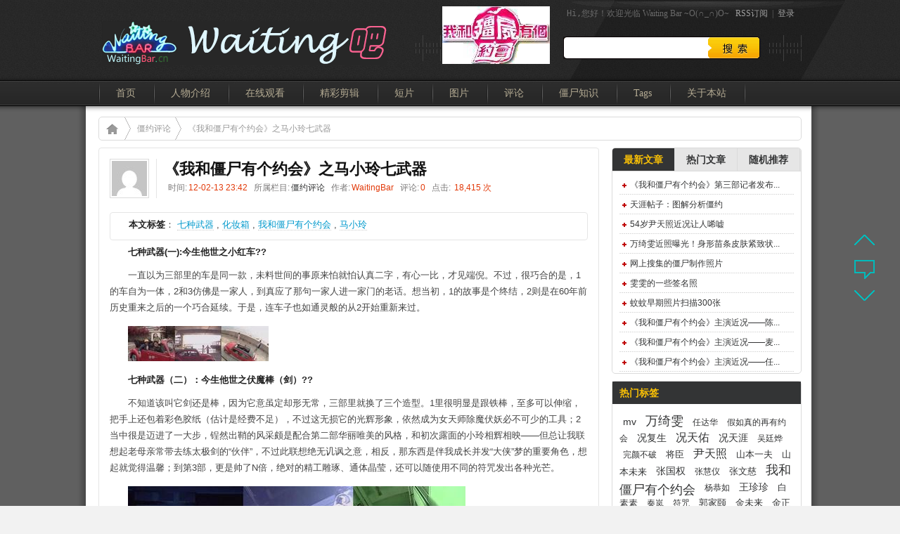

--- FILE ---
content_type: text/html; charset=UTF-8
request_url: https://waitingbar.cn/2012/02/13/753/
body_size: 42894
content:
<!DOCTYPE html PUBLIC "-//W3C//DTD XHTML 1.0 Transitional//EN" "http://www.w3.org/TR/xhtml1/DTD/xhtml1-transitional.dtd">
<html xmlns="http://www.w3.org/1999/xhtml">
<head>
<meta http-equiv="Content-Type" content="text/html; charset=UTF-8" />
<title>《我和僵尸有个约会》之马小玲七武器 &laquo;  Waiting Bar </title>
<meta name="keywords" content="七种武器, 化妆箱, 我和僵尸有个约会, 马小玲, " />
<meta name="description" content="看着别的女子成天价的梳妆打扮，为悦己者“鞠躬尽瘁”地拾掇自己，马家的女人却只能背着一堆足以吓走所有男人的法宝穿州过省、风餐露宿甚至年华早衰、死于非命。直至小玲，方才阿Q似的拎着跟别人一样的箱子干着不一样的事。  " />

<link href="https://waitingbar.cn/wp-content/themes/Hcms/style.css" rel="stylesheet" type="text/css" />
<link rel="shortcut icon" href="/favicon.ico"/>


<script type="text/javascript" src="https://lib.sinaapp.com/js/jquery/1.4.2/jquery.min.js"></script>
<script type="text/javascript">window.jQuery || document.write('<script type="text/javascript" src="https://waitingbar.cn/wp-content/themes/Hcms/js/jquery.js">\x3C/script>')</script>
<script type="text/javascript" src="https://waitingbar.cn/wp-content/themes/Hcms/js/jquery_cmhello.js"></script>
<script type="text/javascript">
	$(function() {          
    	$(".article_content img, .articles img").not("#respond_box img").lazyload({
        	placeholder:"https://waitingbar.cn/wp-content/themes/Hcms/images/space.gif",
            effect:"fadeIn"
          });
    	});
</script>
<!--[if IE 6]>
<script src="http://letskillie6.googlecode.com/svn/trunk/letskillie6.zh_CN.pack.js"></script>
<script src="https://waitingbar.cn/wp-content/themes/Hcms/js/DD_belatedPNG.js"></script>
<script>
DD_belatedPNG.fix('.png_bg');
</script>
<![endif]-->
<link rel='dns-prefetch' href='//s.w.org' />
<link rel="alternate" type="application/rss+xml" title="Waiting Bar &raquo; 《我和僵尸有个约会》之马小玲七武器评论Feed" href="https://waitingbar.cn/2012/02/13/753/feed/" />
		<script type="text/javascript">
			window._wpemojiSettings = {"baseUrl":"https:\/\/s.w.org\/images\/core\/emoji\/13.0.1\/72x72\/","ext":".png","svgUrl":"https:\/\/s.w.org\/images\/core\/emoji\/13.0.1\/svg\/","svgExt":".svg","source":{"concatemoji":"https:\/\/waitingbar.cn\/wp-includes\/js\/wp-emoji-release.min.js?ver=5.6.16"}};
			!function(e,a,t){var n,r,o,i=a.createElement("canvas"),p=i.getContext&&i.getContext("2d");function s(e,t){var a=String.fromCharCode;p.clearRect(0,0,i.width,i.height),p.fillText(a.apply(this,e),0,0);e=i.toDataURL();return p.clearRect(0,0,i.width,i.height),p.fillText(a.apply(this,t),0,0),e===i.toDataURL()}function c(e){var t=a.createElement("script");t.src=e,t.defer=t.type="text/javascript",a.getElementsByTagName("head")[0].appendChild(t)}for(o=Array("flag","emoji"),t.supports={everything:!0,everythingExceptFlag:!0},r=0;r<o.length;r++)t.supports[o[r]]=function(e){if(!p||!p.fillText)return!1;switch(p.textBaseline="top",p.font="600 32px Arial",e){case"flag":return s([127987,65039,8205,9895,65039],[127987,65039,8203,9895,65039])?!1:!s([55356,56826,55356,56819],[55356,56826,8203,55356,56819])&&!s([55356,57332,56128,56423,56128,56418,56128,56421,56128,56430,56128,56423,56128,56447],[55356,57332,8203,56128,56423,8203,56128,56418,8203,56128,56421,8203,56128,56430,8203,56128,56423,8203,56128,56447]);case"emoji":return!s([55357,56424,8205,55356,57212],[55357,56424,8203,55356,57212])}return!1}(o[r]),t.supports.everything=t.supports.everything&&t.supports[o[r]],"flag"!==o[r]&&(t.supports.everythingExceptFlag=t.supports.everythingExceptFlag&&t.supports[o[r]]);t.supports.everythingExceptFlag=t.supports.everythingExceptFlag&&!t.supports.flag,t.DOMReady=!1,t.readyCallback=function(){t.DOMReady=!0},t.supports.everything||(n=function(){t.readyCallback()},a.addEventListener?(a.addEventListener("DOMContentLoaded",n,!1),e.addEventListener("load",n,!1)):(e.attachEvent("onload",n),a.attachEvent("onreadystatechange",function(){"complete"===a.readyState&&t.readyCallback()})),(n=t.source||{}).concatemoji?c(n.concatemoji):n.wpemoji&&n.twemoji&&(c(n.twemoji),c(n.wpemoji)))}(window,document,window._wpemojiSettings);
		</script>
		<style type="text/css">
img.wp-smiley,
img.emoji {
	display: inline !important;
	border: none !important;
	box-shadow: none !important;
	height: 1em !important;
	width: 1em !important;
	margin: 0 .07em !important;
	vertical-align: -0.1em !important;
	background: none !important;
	padding: 0 !important;
}
</style>
	<link rel='stylesheet' id='wp-block-library-css'  href='https://waitingbar.cn/wp-includes/css/dist/block-library/style.min.css?ver=5.6.16' type='text/css' media='all' />
<link rel="https://api.w.org/" href="https://waitingbar.cn/wp-json/" /><link rel="alternate" type="application/json" href="https://waitingbar.cn/wp-json/wp/v2/posts/753" /><link rel="EditURI" type="application/rsd+xml" title="RSD" href="https://waitingbar.cn/xmlrpc.php?rsd" />
<link rel="wlwmanifest" type="application/wlwmanifest+xml" href="https://waitingbar.cn/wp-includes/wlwmanifest.xml" /> 
<meta name="generator" content="WordPress 5.6.16" />
<link rel="canonical" href="https://waitingbar.cn/2012/02/13/753/" />
<link rel='shortlink' href='https://waitingbar.cn/?p=753' />
<link rel="alternate" type="application/json+oembed" href="https://waitingbar.cn/wp-json/oembed/1.0/embed?url=https%3A%2F%2Fwaitingbar.cn%2F2012%2F02%2F13%2F753%2F" />
<link rel="alternate" type="text/xml+oembed" href="https://waitingbar.cn/wp-json/oembed/1.0/embed?url=https%3A%2F%2Fwaitingbar.cn%2F2012%2F02%2F13%2F753%2F&#038;format=xml" />
</head>

<body id="luidea" class="home">
<div id="header" class="level2">
	<div id="header_inner">
    	<strong class="logo">
        	<a href="https://waitingbar.cn" class="png_bg" title="Waiting Bar">Waiting Bar</a>
       </strong>
       <div class="header_bg png_bg"></div>

       <div class="toplinks">

       <div id="_userlogin"><tt>Hi,</tt><em>您好！欢迎光临 Waiting Bar ~O(∩_∩)O~</em> 	
			<a href="https://www.waitingbar.cn/hello" title="欢迎订阅WaitingBar" target="_blank">RSS订阅</a><span>|</span><a href="https://waitingbar.cn/wp-login.php" title="登录管理" target="_blank">登录</a>
       </div>
       	<div id="top_nav">
		   <form  name="formsearch" method="get" action="https://waitingbar.cn">
       		 <div class="form clearfix">

           		<label for="s" ></label>
           		<input type="text" name="s" class="search-keyword" id="search-keyword" value="" />          
         		 <button type="submit" class="select_class" onmouseout="this.className='select_class'" onmouseover="this.className='select_over'" />搜索</button>
        	</div> 
        </form>
            </div>
       </div>	<!-- //顶部菜单 -->
	   <div id="navmenu" class="menu-%e4%ba%ba%e7%89%a9%e4%bb%8b%e7%bb%8d-container"><ul id="menu-%e4%ba%ba%e7%89%a9%e4%bb%8b%e7%bb%8d" class="menu"><li id="menu-item-175" class="menu-item menu-item-type-custom menu-item-object-custom menu-item-175"><a href="/">首页</a></li>
<li id="menu-item-356" class="menu-item menu-item-type-taxonomy menu-item-object-category menu-item-356"><a href="https://waitingbar.cn/topics/renwu/">人物介绍</a></li>
<li id="menu-item-174" class="menu-item menu-item-type-taxonomy menu-item-object-category menu-item-174"><a href="https://waitingbar.cn/topics/kan/">在线观看</a></li>
<li id="menu-item-565" class="menu-item menu-item-type-taxonomy menu-item-object-category menu-item-565"><a href="https://waitingbar.cn/topics/cut/">精彩剪辑</a></li>
<li id="menu-item-197" class="menu-item menu-item-type-taxonomy menu-item-object-category menu-item-197"><a href="https://waitingbar.cn/topics/movie/">短片</a></li>
<li id="menu-item-173" class="menu-item menu-item-type-taxonomy menu-item-object-category menu-item-173"><a href="https://waitingbar.cn/topics/pic/">图片</a></li>
<li id="menu-item-171" class="menu-item menu-item-type-taxonomy menu-item-object-category current-post-ancestor current-menu-parent current-post-parent menu-item-171"><a href="https://waitingbar.cn/topics/bar/">评论</a></li>
<li id="menu-item-681" class="menu-item menu-item-type-taxonomy menu-item-object-category menu-item-681"><a href="https://waitingbar.cn/topics/study/">僵尸知识</a></li>
<li id="menu-item-518" class="menu-item menu-item-type-post_type menu-item-object-page menu-item-518"><a href="https://waitingbar.cn/tags-2/">Tags</a></li>
<li id="menu-item-443" class="menu-item menu-item-type-custom menu-item-object-custom menu-item-443"><a href="/2012/01/24/1/">关于本站</a></li>
</ul></div>	   <div class="clearfix"></div>
    </div>

</div><!-- //header -->
	
<div id="wrapper" class="clearfix">

	<div id="breadcrumbs" class="con_box clearfix">
		<div class="bcrumbs"><strong><a href="https://waitingbar.cn" title="返回首页">home</a></strong>
		<a href="https://waitingbar.cn/topics/bar/" rel="category tag">僵约评论</a>		<a>《我和僵尸有个约会》之马小玲七武器</a>
		</div>
	</div>
 	<div id="art_container clearfix">
 		<div id="art_main1" class="art_white_bg fl"> 
			            <div class="art_title clearfix">
            <span class="face_img"><img alt='' src='https://secure.gravatar.com/avatar/38148544d9a2093586dcd306cdde5a09?s=50&#038;d=mm&#038;r=g' srcset='https://secure.gravatar.com/avatar/38148544d9a2093586dcd306cdde5a09?s=100&#038;d=mm&#038;r=g 2x' class='avatar avatar-50 photo' height='50' width='50' loading='lazy'/></span>
				<h1>《我和僵尸有个约会》之马小玲七武器</h1>
				<p class="info">
				<small>时间:</small>12-02-13 23:42 
				<small>所属栏目:</small><a href="https://waitingbar.cn/topics/bar/" rel="category tag">僵约评论</a> 
				<small>作者:</small>WaitingBar 
				<small>评论:</small>0				<small>点击:</small> 18,415 次								</p><!-- /info -->  
			</div>
			<div class="article_content">
				<div class="article-tag">
				<p><strong>本文标签</strong>： <a href="https://waitingbar.cn/tag/%e4%b8%83%e7%a7%8d%e6%ad%a6%e5%99%a8/" rel="tag">七种武器</a> , <a href="https://waitingbar.cn/tag/%e5%8c%96%e5%a6%86%e7%ae%b1/" rel="tag">化妆箱</a> , <a href="https://waitingbar.cn/tag/%e6%88%91%e5%92%8c%e5%83%b5%e5%b0%b8%e6%9c%89%e4%b8%aa%e7%ba%a6%e4%bc%9a/" rel="tag">我和僵尸有个约会</a> , <a href="https://waitingbar.cn/tag/%e9%a9%ac%e5%b0%8f%e7%8e%b2/" rel="tag">马小玲</a></p>				</div>
																<div class="clear"></div>
				<p><strong>七种武器(一):今生他世之小红车??</strong></p>
<p>一直以为三部里的车是同一款，未料世间的事原来怕就怕认真二字，有心一比，才见端倪。不过，很巧合的是，1的车自为一体，2和3仿佛是一家人，到真应了那句一家人进一家门的老话。想当初，1的故事是个终结，2则是在60年前历史重来之后的一个巧合延续。于是，连车子也如通灵般的从2开始重新来过。</p>
<p><img loading="lazy" class="aligncenter wp-image-754 size-full" title="小红车" src="https://waitingbar.cn/wp-content/uploads/2012/02/923231ef91be23e5b3fb95fd.jpg" alt="" width="200" height="50" /></p>
<p><strong>七种武器（二）：今生他世之伏魔棒（剑）??</strong></p>
<p>不知道该叫它剑还是棒，因为它意虽定却形无常，三部里就换了三个造型。1里很明显是跟铁棒，至多可以伸缩，把手上还包着彩色胶纸（估计是经费不足），不过这无损它的光辉形象，依然成为女天师除魔伏妖必不可少的工具；2当中很是迈进了一大步，锃然出鞘的风采颇是配合第二部华丽唯美的风格，和初次露面的小玲相辉相映——但总让我联想起老母亲常带去练太极剑的“伙伴”，不过此联想绝无讥讽之意，相反，那东西是伴我成长并发“大侠”梦的重要角色，想起就觉得温馨；到第3部，更是帅了N倍，绝对的精工雕琢、通体晶莹，还可以随使用不同的符咒发出各种光芒。</p>
<p><img loading="lazy" class="aligncenter wp-image-755 size-full" title="伏魔棒" src="https://waitingbar.cn/wp-content/uploads/2012/02/39b569e8cdd15721b90e2df2.jpg" alt="" width="480" height="120" srcset="https://waitingbar.cn/wp-content/uploads/2012/02/39b569e8cdd15721b90e2df2.jpg 480w, https://waitingbar.cn/wp-content/uploads/2012/02/39b569e8cdd15721b90e2df2-300x75.jpg 300w" sizes="(max-width: 480px) 100vw, 480px" /></p>
<p><strong>七种武器（三）：今生他世之龙神敕令 ?</strong></p>
<p>一朝承诺，千年无悔；亦仆亦友，鞠躬尽瘁。每次看《僵尸2》里“2001年1月4日”那一段，总觉得编剧“狠毒”。在未来，一只僵尸可以和一个天师至死不渝生死与共。</p>
<p>《僵尸》里最守承诺，最无私奉献的，不是人，而当属两千年来为马家驱魔的龙神。它本是世间灵兽，集天地灵气而生，却一夕间甘为马家驱使千年，你说它是被迫也好，没选择也好，起码龙爷爷此次尽心尽责，没偷过懒，没给马家女人通过篓子，和常常为自己的使命抱怨两句的马家女人比，它更无怨无悔的忠实于职责。乃至最后为抗拒小玲身上的尸毒而贡献最后一滴“惊魂”。虽然《僵3》里说它叫“王伯”，不过我更中意敬它为“龙神”。</p>
<p>让我们再念一次：临兵斗者皆阵列在前——诛邪！</p>
<p><img loading="lazy" class="aligncenter wp-image-756 size-full" title="神龙" src="https://waitingbar.cn/wp-content/uploads/2012/02/8da4493e4ede0df255e723f2.jpg" alt="" width="480" height="121" srcset="https://waitingbar.cn/wp-content/uploads/2012/02/8da4493e4ede0df255e723f2.jpg 480w, https://waitingbar.cn/wp-content/uploads/2012/02/8da4493e4ede0df255e723f2-300x75.jpg 300w" sizes="(max-width: 480px) 100vw, 480px" /></p>
<p><strong>七种武器(四):今生他世之“诛邪”?</strong></p>
<p>“诛邪”一出，倒的不只是僵尸，还有一大片被迷死的GGDDJJMM。情迷《僵尸》，七种原因里一定有酷酷的帅帅的难做的手势；情迷“马小玲”，N种原因里一定有她次次重复的台词——不，咒语里那低沉冷静的嗓音。</p>
<p><img loading="lazy" class="aligncenter wp-image-757 size-full" title="九字真言" src="https://waitingbar.cn/wp-content/uploads/2012/02/bede6a09e0247ccf63d986f2.jpg" alt="" width="476" height="360" srcset="https://waitingbar.cn/wp-content/uploads/2012/02/bede6a09e0247ccf63d986f2.jpg 476w, https://waitingbar.cn/wp-content/uploads/2012/02/bede6a09e0247ccf63d986f2-300x226.jpg 300w" sizes="(max-width: 476px) 100vw, 476px" /></p>
<p><strong>七种武器（五）：今生他世之龙战衣 ?</strong></p>
<p>一直在犹豫，有威力的，到底是马家的“战衣”，还是小玲姐姐PP的超短裙，或许这二者根本就是个整体吧。</p>
<p>1里的战衣似乎更像正式上场的专业演员，总在最紧要的关头出现，不过色彩稍微灰暗了些吧。</p>
<p>2里，小玲的战衣就和日常生活挂上了钩，既亮丽又实用，样式多变，最有感觉的是在外套上的那件披风，飒爽中有女孩的柔软。</p>
<p>3，全新的黑色，小玲更成熟妩媚，稳重黑色在她身上反倒有些飘逸，冷酷的颜色下是马小玲依然坚持火热的心。</p>
<p><img loading="lazy" class="aligncenter wp-image-758 size-full" title="战衣" src="https://waitingbar.cn/wp-content/uploads/2012/02/134aa61a9bc78be4ae5133f2.jpg" alt="" width="480" height="229" srcset="https://waitingbar.cn/wp-content/uploads/2012/02/134aa61a9bc78be4ae5133f2.jpg 480w, https://waitingbar.cn/wp-content/uploads/2012/02/134aa61a9bc78be4ae5133f2-300x143.jpg 300w" sizes="(max-width: 480px) 100vw, 480px" /></p>
<p><strong>七种武器(六):今生他世之“化妆箱”?</strong></p>
<p>找到成“斗鸡眼”，也没有找到2里打开的“化妆箱”，估计是因为遇到的对手个个强劲，小玲没时间开箱就打上了。</p>
<p>看着别的女子成天价的梳妆打扮，为悦己者“鞠躬尽瘁”地拾掇自己，马家的女人却只能背着一堆足以吓走所有男人的法宝穿州过省、风餐露宿甚至年华早衰、死于非命。直至小玲，方才阿Q似的拎着跟别人一样的箱子干着不一样的事。</p>
<p>下辈子如果可以选的话，你会当哪一颗星星？——马家的女人咯！</p>
<p>是无奈，是安慰，也是抉择。</p>
<p>说说箱子里的宝贝们，很漂亮，符咒是彩色透明的，大海样的蓝——“龙神敕令，水神阴姬借法”、跳动的红——“龙神敕令，火神祝融借法”……化妆镜里的八卦司南，还有名牌包装的赶鬼水，闲时涂抹、急时画符的“口红”。所有女孩的想象和天师的需要，尽在……</p>
<p><img loading="lazy" class="aligncenter wp-image-759 size-full" title="化妆箱" src="https://waitingbar.cn/wp-content/uploads/2012/02/545bf124aee02a7e35a80ff2.jpg" alt="" width="480" height="181" srcset="https://waitingbar.cn/wp-content/uploads/2012/02/545bf124aee02a7e35a80ff2.jpg 480w, https://waitingbar.cn/wp-content/uploads/2012/02/545bf124aee02a7e35a80ff2-300x113.jpg 300w" sizes="(max-width: 480px) 100vw, 480px" /></p>
<p><strong>七种武器(七):?今生他世之——情深 ?</strong></p>
<p>人道，吻是爱情的毒药，吞食的结果是两人至死方休的纠缠。</p>
<p>这三次得来不易的“纠缠”，恰是由浅而深的交集。</p>
<p>一次是不得以的浅啄，有瞬间漏跳的心和羞红的脸，还有马小玲难得的结巴；</p>
<p>一次是欲语还休的不舍，天佑轻松的微笑仿佛这不过是个错觉，但温柔的怜惜和蒙雾的眼，早流转了情愫的暗香；</p>
<p>还好，还了大家这次，这更像个“愿”，水到渠成般自然。对了，“顺其自然”，不是“武”之至高境么。</p>
<p><img loading="lazy" class="aligncenter wp-image-760 size-full" title="情深" src="https://waitingbar.cn/wp-content/uploads/2012/02/7c30b942c998a70d72f05dfc.jpg" alt="" width="480" height="300" srcset="https://waitingbar.cn/wp-content/uploads/2012/02/7c30b942c998a70d72f05dfc.jpg 480w, https://waitingbar.cn/wp-content/uploads/2012/02/7c30b942c998a70d72f05dfc-300x187.jpg 300w" sizes="(max-width: 480px) 100vw, 480px" /></p>
<div class='yarpp yarpp-related yarpp-related-website yarpp-template-list'>
<!-- YARPP List -->
<p>相关文章:</p><ol>
<li><a href="https://waitingbar.cn/2012/02/14/766/" rel="bookmark" title="驱魔咒语">驱魔咒语 </a></li>
<li><a href="https://waitingbar.cn/2012/01/24/47/" rel="bookmark" title="《我和僵尸有个约会》人物篇之马小玲">《我和僵尸有个约会》人物篇之马小玲 </a></li>
</ol>
</div>
   
																<div class="clear"></div>
            										<div class="postcopyright">
					<p><strong> 声明: </strong> 本文参考自 <a rel="nofollow" target="_blank" href="/go.php?url=http://tieba.baidu.com/p/523852743">http://tieba.baidu.com/p/523852743</a> ，由(<a href="https://waitingbar.cn"> WaitingBar </a>) 整编。</p>
					<p><strong> 本文链接: </strong><a href="https://waitingbar.cn/2012/02/13/753/" title=《我和僵尸有个约会》之马小玲七武器>《我和僵尸有个约会》之马小玲七武器</a> .</p>
</div>
							</div><!--正文--> 
			<div class="con_pretext clearfix">
					<ul>
						<li class="first">上一篇：<a href="https://waitingbar.cn/2012/02/13/751/" rel="prev">防见鬼十招</a> </li>
						<li class="last">下一篇：<a href="https://waitingbar.cn/2012/02/14/763/" rel="next">万绮雯&#8211;永远的马小玲</a></li>
					</ul>
			</div><!--上一页 下一页-->              
			<!-- You can start editing here. -->
			<!-- If comments are open, but there are no comments. -->
        <h3 id="comments" style="margin-bottom:10px">《我和僵尸有个约会》之马小玲七武器：等您坐沙发呢！</h3>
	 			<div id="respond_box">
	<div id="respond">
		<h3>发表评论</h3>	
		<div class="cancel-comment-reply">
		<div id="real-avatar">
			<img alt='' src='https://secure.gravatar.com/avatar/?s=40&#038;d=mm&#038;r=g' srcset='https://secure.gravatar.com/avatar/?s=80&#038;d=mm&#038;r=g 2x' class='avatar avatar-40 photo avatar-default' height='40' width='40' loading='lazy'/>	</div>	
			<small><a rel="nofollow" id="cancel-comment-reply-link" href="/2012/02/13/753/#respond" style="display:none;">点击这里取消回复。</a></small>
		</div>
		    <form action="https://waitingbar.cn/wp-comments-post.php" method="post" id="commentform">
      		<div id="comment-author-info">
		<p>
			<input type="text" name="author" id="author" class="commenttext" value="" size="22" tabindex="1" />
			<label for="author">昵称 *</label>
		</p>
		<p>
			<input type="text" name="email" id="email" class="commenttext" value="" size="22" tabindex="2" />
			<label for="email">邮箱 * <a id="Get_Gravatar"  title="查看如何申请一个自己的Gravatar全球通用头像" target="_blank" href="http://www.cmhello.com/gravatar.html">（教你设置自己的个性头像）</a></label>
		</p>
		<p>
			<input type="text" name="url" id="url" class="commenttext" value="" size="22" tabindex="3" />
			<label for="url">网址</label>
		</p>
	</div>
      		<!--<p><small><strong>XHTML:</strong> You can use these tags: <code>&lt;a href=&quot;&quot; title=&quot;&quot;&gt; &lt;abbr title=&quot;&quot;&gt; &lt;acronym title=&quot;&quot;&gt; &lt;b&gt; &lt;blockquote cite=&quot;&quot;&gt; &lt;cite&gt; &lt;code&gt; &lt;del datetime=&quot;&quot;&gt; &lt;em&gt; &lt;i&gt; &lt;q cite=&quot;&quot;&gt; &lt;s&gt; &lt;strike&gt; &lt;strong&gt; </code></small></p>-->
      <div class="clear"></div>
      <p>﻿<script type="text/javascript" language="javascript">
/* <![CDATA[ */
    function grin(tag) {
    	var myField;
    	tag = ' ' + tag + ' ';
        if (document.getElementById('comment') && document.getElementById('comment').type == 'textarea') {
    		myField = document.getElementById('comment');
    	} else {
    		return false;
    	}
    	if (document.selection) {
    		myField.focus();
    		sel = document.selection.createRange();
    		sel.text = tag;
    		myField.focus();
    	}
    	else if (myField.selectionStart || myField.selectionStart == '0') {
    		var startPos = myField.selectionStart;
    		var endPos = myField.selectionEnd;
    		var cursorPos = endPos;
    		myField.value = myField.value.substring(0, startPos)
    					  + tag
    					  + myField.value.substring(endPos, myField.value.length);
    		cursorPos += tag.length;
    		myField.focus();
    		myField.selectionStart = cursorPos;
    		myField.selectionEnd = cursorPos;
    	}
    	else {
    		myField.value += tag;
    		myField.focus();
    	}
    }
/* ]]> */
</script>
<a href="javascript:grin(':?:')"><img src="https://waitingbar.cn/wp-content/themes/Hcms/images/smilies/icon_question.gif" alt="" /></a>
<a href="javascript:grin(':razz:')"><img src="https://waitingbar.cn/wp-content/themes/Hcms/images/smilies/icon_razz.gif" alt="" /></a>
<a href="javascript:grin(':sad:')"><img src="https://waitingbar.cn/wp-content/themes/Hcms/images/smilies/icon_sad.gif" alt="" /></a>
<a href="javascript:grin(':evil:')"><img src="https://waitingbar.cn/wp-content/themes/Hcms/images/smilies/icon_evil.gif" alt="" /></a>
<a href="javascript:grin(':!:')"><img src="https://waitingbar.cn/wp-content/themes/Hcms/images/smilies/icon_exclaim.gif" alt="" /></a>
<a href="javascript:grin(':smile:')"><img src="https://waitingbar.cn/wp-content/themes/Hcms/images/smilies/icon_smile.gif" alt="" /></a>
<a href="javascript:grin(':oops:')"><img src="https://waitingbar.cn/wp-content/themes/Hcms/images/smilies/icon_redface.gif" alt="" /></a>
<a href="javascript:grin(':grin:')"><img src="https://waitingbar.cn/wp-content/themes/Hcms/images/smilies/icon_biggrin.gif" alt="" /></a>
<a href="javascript:grin(':eek:')"><img src="https://waitingbar.cn/wp-content/themes/Hcms/images/smilies/icon_surprised.gif" alt="" /></a>
<a href="javascript:grin(':shock:')"><img src="https://waitingbar.cn/wp-content/themes/Hcms/images/smilies/icon_eek.gif" alt="" /></a>
<a href="javascript:grin(':???:')"><img src="https://waitingbar.cn/wp-content/themes/Hcms/images/smilies/icon_confused.gif" alt="" /></a>
<a href="javascript:grin(':cool:')"><img src="https://waitingbar.cn/wp-content/themes/Hcms/images/smilies/icon_cool.gif" alt="" /></a>
<a href="javascript:grin(':lol:')"><img src="https://waitingbar.cn/wp-content/themes/Hcms/images/smilies/icon_lol.gif" alt="" /></a>
<a href="javascript:grin(':mad:')"><img src="https://waitingbar.cn/wp-content/themes/Hcms/images/smilies/icon_mad.gif" alt="" /></a>
<a href="javascript:grin(':twisted:')"><img src="https://waitingbar.cn/wp-content/themes/Hcms/images/smilies/icon_twisted.gif" alt="" /></a>
<a href="javascript:grin(':roll:')"><img src="https://waitingbar.cn/wp-content/themes/Hcms/images/smilies/icon_rolleyes.gif" alt="" /></a>
<a href="javascript:grin(':wink:')"><img src="https://waitingbar.cn/wp-content/themes/Hcms/images/smilies/icon_wink.gif" alt="" /></a>
<a href="javascript:grin(':idea:')"><img src="https://waitingbar.cn/wp-content/themes/Hcms/images/smilies/icon_idea.gif" alt="" /></a>
<a href="javascript:grin(':arrow:')"><img src="https://waitingbar.cn/wp-content/themes/Hcms/images/smilies/icon_arrow.gif" alt="" /></a>
<a href="javascript:grin(':neutral:')"><img src="https://waitingbar.cn/wp-content/themes/Hcms/images/smilies/icon_neutral.gif" alt="" /></a>
<a href="javascript:grin(':cry:')"><img src="https://waitingbar.cn/wp-content/themes/Hcms/images/smilies/icon_cry.gif" alt="" /></a>
<a href="javascript:grin(':mrgreen:')"><img src="https://waitingbar.cn/wp-content/themes/Hcms/images/smilies/icon_mrgreen.gif" alt="" /></a>
<br /></p>
		<p><textarea name="w" id="comment" tabindex="4"></textarea><textarea name="comment" cols="100%" rows="4" style="display:none"></textarea></p>
		<p>
			<input class="submit" name="submit" type="submit" id="submit" tabindex="5" value="提交[Ctrl+Enter]" />
			<input class="reset" name="reset" type="reset" id="reset" tabindex="6" value="重写" />
			<input type='hidden' name='comment_post_ID' value='753' id='comment_post_ID' />
<input type='hidden' name='comment_parent' id='comment_parent' value='0' />
		</p>
		<script type="text/javascript">	//Crel+Enter
			$(document).keypress(function(e){
				if(e.ctrlKey && e.which == 13 || e.which == 10) { 
					$(".submit").click();
					document.body.focus();
				} else if (e.shiftKey && e.which==13 || e.which == 10) {
					$(".submit").click();
				}          
			})
		</script>
		<p style="display: none;"><input type="hidden" id="akismet_comment_nonce" name="akismet_comment_nonce" value="5fe6d26f91" /></p><p style="display: none !important;"><label>&#916;<textarea name="ak_hp_textarea" cols="45" rows="8" maxlength="100"></textarea></label><input type="hidden" id="ak_js_1" name="ak_js" value="192"/><script>document.getElementById( "ak_js_1" ).setAttribute( "value", ( new Date() ).getTime() );</script></p>    </form>

	<div class="clear"></div>
      </div>
  </div>
  																<div class="clear"></div>
		</div><!--内容-->

			
	</div>
		<div class="clear"></div>

           <div id="sider" class="fr">
   <div class="con_box htabs_art clearfix"> 
   <ul class="cooltab_nav sj_nav clearfix">
        <li><a href="#" class="active" title="new_art">最新文章</a></li>
         <li><a href="#" title="hot_art">热门文章</a></li>
          <li><a href="#" title="rand_art">随机推荐</a></li>
    </ul>   
         <div id="new_art" class="com_cont">   
           <ul>
										<li>
					<a href="https://waitingbar.cn/2020/08/31/1581/" title="《我和僵尸有个约会》第三部记者发布会照片" class="title">《我和僵尸有个约会》第三部记者发布...</a>
				</li>
							<li>
					<a href="https://waitingbar.cn/2020/03/05/1578/" title="天涯帖子：图解分析僵约" class="title">天涯帖子：图解分析僵约</a>
				</li>
							<li>
					<a href="https://waitingbar.cn/2019/09/16/1575/" title="54岁尹天照近况让人唏嘘" class="title">54岁尹天照近况让人唏嘘</a>
				</li>
							<li>
					<a href="https://waitingbar.cn/2019/09/11/1572/" title="万绮雯近照曝光！身形苗条皮肤紧致状态好" class="title">万绮雯近照曝光！身形苗条皮肤紧致状...</a>
				</li>
							<li>
					<a href="https://waitingbar.cn/2019/06/23/1287/" title="网上搜集的僵尸制作照片" class="title">网上搜集的僵尸制作照片</a>
				</li>
							<li>
					<a href="https://waitingbar.cn/2019/06/23/1251/" title="雯雯的一些签名照" class="title">雯雯的一些签名照</a>
				</li>
							<li>
					<a href="https://waitingbar.cn/2019/06/23/1145/" title="蚊蚊早期照片扫描300张" class="title">蚊蚊早期照片扫描300张</a>
				</li>
							<li>
					<a href="https://waitingbar.cn/2017/06/08/1118/" title="《我和僵尸有个约会》主演近况——陈炜" class="title">《我和僵尸有个约会》主演近况——陈...</a>
				</li>
							<li>
					<a href="https://waitingbar.cn/2017/06/08/1103/" title="《我和僵尸有个约会》主演近况——麦景婷" class="title">《我和僵尸有个约会》主演近况——麦...</a>
				</li>
							<li>
					<a href="https://waitingbar.cn/2017/06/08/1092/" title="《我和僵尸有个约会》主演近况——任达华" class="title">《我和僵尸有个约会》主演近况——任...</a>
				</li>
			
</ul>     
               
</div>   <!--new_art--> 
         <div id="hot_art" class="com_cont">  
            <ul>
											<li>
					<a href="https://waitingbar.cn/2012/01/24/1/" class="title" title="僵约，你好！">僵约，你好！</a>
				</li>
							<li>
					<a href="https://waitingbar.cn/2012/03/27/846/" class="title" title="看了僵约获得的广告灵感">看了僵约获得的广告灵感</a>
				</li>
							<li>
					<a href="https://waitingbar.cn/2012/01/24/12/" class="title" title="我和僵尸有个约会第三部">我和僵尸有个约会第三部</a>
				</li>
							<li>
					<a href="https://waitingbar.cn/2017/06/08/915/" class="title" title="本站启用新域名WaitingBar.cn">本站启用新域名WaitingBar.cn</a>
				</li>
							<li>
					<a href="https://waitingbar.cn/2012/02/24/814/" class="title" title="爱上马小玲">爱上马小玲</a>
				</li>
							<li>
					<a href="https://waitingbar.cn/2019/06/23/1145/" class="title" title="蚊蚊早期照片扫描300张">蚊蚊早期照片扫描300张</a>
				</li>
							<li>
					<a href="https://waitingbar.cn/2012/02/12/649/" class="title" title="天佑的梦中生活">天佑的梦中生活</a>
				</li>
							<li>
					<a href="https://waitingbar.cn/2017/06/08/1055/" class="title" title="《我和僵尸有个约会》主演近况——吴廷烨">《我和僵尸有个约会》主演近况——吴...</a>
				</li>
							<li>
					<a href="https://waitingbar.cn/2012/01/25/534/" class="title" title="我和僵尸有个约会第一部">我和僵尸有个约会第一部</a>
				</li>
							<li>
					<a href="https://waitingbar.cn/2012/01/25/59/" class="title" title="僵尸的等级划分">僵尸的等级划分</a>
				</li>
							</ul>   
            
</div>   <!--hot_art--> 
         <div id="rand_art" class="com_cont">  
                     <ul>
										<li>
					<a href="https://waitingbar.cn/2012/01/25/59/" class="title" title="僵尸的等级划分">僵尸的等级划分</a>
				</li>
							<li>
					<a href="https://waitingbar.cn/2012/01/25/310/" class="title" title="僵屍2-NG花絮片段（万绮雯、尹天照）">僵屍2-NG花絮片段（万绮雯、尹天照...</a>
				</li>
							<li>
					<a href="https://waitingbar.cn/2012/01/25/129/" class="title" title="我居然成了“叔叔”？">我居然成了“叔叔”？</a>
				</li>
							<li>
					<a href="https://waitingbar.cn/2012/01/25/287/" class="title" title="雯雯絕色表演">雯雯絕色表演</a>
				</li>
							<li>
					<a href="https://waitingbar.cn/2014/10/24/850/" class="title" title="转：Waiting Bar 短篇集：楔子">转：Waiting Bar 短篇集：楔子</a>
				</li>
							<li>
					<a href="https://waitingbar.cn/2012/01/25/244/" class="title" title="我和僵尸有个约会一制作特辑">我和僵尸有个约会一制作特辑</a>
				</li>
							<li>
					<a href="https://waitingbar.cn/2017/06/08/1103/" class="title" title="《我和僵尸有个约会》主演近况——麦景婷">《我和僵尸有个约会》主演近况——麦...</a>
				</li>
							<li>
					<a href="https://waitingbar.cn/2012/01/25/266/" class="title" title="注定mv">注定mv</a>
				</li>
							<li>
					<a href="https://waitingbar.cn/2012/01/24/38/" class="title" title="【记忆中的僵尸３】况天涯的父亲母亲！">【记忆中的僵尸３】况天涯的父亲母亲...</a>
				</li>
							<li>
					<a href="https://waitingbar.cn/2012/01/25/187/" class="title" title="我和僵尸有个约会Ⅲ">我和僵尸有个约会Ⅲ</a>
				</li>
			          </ul>
</div>   <!--random_art-->    
 
  </div>   <!--边栏文章--> 
             	<div class="con_box hot_box">
                	<h3>热门标签</h3>
						<ul class="tagcloudy">
       			 		 <li>
<a href="https://waitingbar.cn/tag/mv/" class="tag-cloud-link tag-link-59 tag-link-position-1" style="font-size: 14px;" aria-label="mv (10个项目)">mv</a>
<a href="https://waitingbar.cn/tag/%e4%b8%87%e7%bb%ae%e9%9b%af/" class="tag-cloud-link tag-link-20 tag-link-position-2" style="font-size: 17.681818181818px;" aria-label="万绮雯 (70个项目)">万绮雯</a>
<a href="https://waitingbar.cn/tag/%e4%bb%bb%e8%be%be%e5%8d%8e/" class="tag-cloud-link tag-link-40 tag-link-position-3" style="font-size: 12.454545454545px;" aria-label="任达华 (4个项目)">任达华</a>
<a href="https://waitingbar.cn/tag/%e5%81%87%e5%a6%82%e7%9c%9f%e7%9a%84%e5%86%8d%e6%9c%89%e7%ba%a6%e4%bc%9a/" class="tag-cloud-link tag-link-52 tag-link-position-4" style="font-size: 12.454545454545px;" aria-label="假如真的再有约会 (4个项目)">假如真的再有约会</a>
<a href="https://waitingbar.cn/tag/%e5%86%b5%e5%a4%8d%e7%94%9f/" class="tag-cloud-link tag-link-32 tag-link-position-5" style="font-size: 14px;" aria-label="况复生 (10个项目)">况复生</a>
<a href="https://waitingbar.cn/tag/%e5%86%b5%e5%a4%a9%e4%bd%91/" class="tag-cloud-link tag-link-30 tag-link-position-6" style="font-size: 15.863636363636px;" aria-label="况天佑 (27个项目)">况天佑</a>
<a href="https://waitingbar.cn/tag/%e5%86%b5%e5%a4%a9%e6%b6%af/" class="tag-cloud-link tag-link-26 tag-link-position-7" style="font-size: 13.818181818182px;" aria-label="况天涯 (9个项目)">况天涯</a>
<a href="https://waitingbar.cn/tag/%e5%90%b4%e5%bb%b7%e7%83%a8/" class="tag-cloud-link tag-link-38 tag-link-position-8" style="font-size: 12px;" aria-label="吴廷烨 (3个项目)">吴廷烨</a>
<a href="https://waitingbar.cn/tag/%e5%ae%8c%e9%a2%9c%e4%b8%8d%e7%a0%b4/" class="tag-cloud-link tag-link-49 tag-link-position-9" style="font-size: 12.454545454545px;" aria-label="完颜不破 (4个项目)">完颜不破</a>
<a href="https://waitingbar.cn/tag/%e5%b0%86%e8%87%a3/" class="tag-cloud-link tag-link-41 tag-link-position-10" style="font-size: 13.363636363636px;" aria-label="将臣 (7个项目)">将臣</a>
<a href="https://waitingbar.cn/tag/%e5%b0%b9%e5%a4%a9%e7%85%a7/" class="tag-cloud-link tag-link-25 tag-link-position-11" style="font-size: 15.909090909091px;" aria-label="尹天照 (28个项目)">尹天照</a>
<a href="https://waitingbar.cn/tag/%e5%b1%b1%e6%9c%ac%e4%b8%80%e5%a4%ab/" class="tag-cloud-link tag-link-37 tag-link-position-12" style="font-size: 12.818181818182px;" aria-label="山本一夫 (5个项目)">山本一夫</a>
<a href="https://waitingbar.cn/tag/%e5%b1%b1%e6%9c%ac%e6%9c%aa%e6%9d%a5/" class="tag-cloud-link tag-link-36 tag-link-position-13" style="font-size: 12.818181818182px;" aria-label="山本未来 (5个项目)">山本未来</a>
<a href="https://waitingbar.cn/tag/%e5%bc%a0%e5%9b%bd%e6%9d%83/" class="tag-cloud-link tag-link-33 tag-link-position-14" style="font-size: 13.590909090909px;" aria-label="张国权 (8个项目)">张国权</a>
<a href="https://waitingbar.cn/tag/%e5%bc%a0%e6%85%a7%e4%bb%aa/" class="tag-cloud-link tag-link-69 tag-link-position-15" style="font-size: 12.454545454545px;" aria-label="张慧仪 (4个项目)">张慧仪</a>
<a href="https://waitingbar.cn/tag/%e5%bc%a0%e6%96%87%e6%85%88/" class="tag-cloud-link tag-link-24 tag-link-position-16" style="font-size: 13.363636363636px;" aria-label="张文慈 (7个项目)">张文慈</a>
<a href="https://waitingbar.cn/tag/%e6%88%91%e5%92%8c%e5%83%b5%e5%b0%b8%e6%9c%89%e4%b8%aa%e7%ba%a6%e4%bc%9a/" class="tag-cloud-link tag-link-21 tag-link-position-17" style="font-size: 18px;" aria-label="我和僵尸有个约会 (83个项目)">我和僵尸有个约会</a>
<a href="https://waitingbar.cn/tag/%e6%9d%a8%e6%81%ad%e5%a6%82/" class="tag-cloud-link tag-link-35 tag-link-position-18" style="font-size: 12.454545454545px;" aria-label="杨恭如 (4个项目)">杨恭如</a>
<a href="https://waitingbar.cn/tag/%e7%8e%8b%e7%8f%8d%e7%8f%8d/" class="tag-cloud-link tag-link-34 tag-link-position-19" style="font-size: 14px;" aria-label="王珍珍 (10个项目)">王珍珍</a>
<a href="https://waitingbar.cn/tag/%e7%99%bd%e7%b4%a0%e7%b4%a0/" class="tag-cloud-link tag-link-70 tag-link-position-20" style="font-size: 13.363636363636px;" aria-label="白素素 (7个项目)">白素素</a>
<a href="https://waitingbar.cn/tag/%e7%a7%a6%e5%b2%9a/" class="tag-cloud-link tag-link-51 tag-link-position-21" style="font-size: 12.454545454545px;" aria-label="秦岚 (4个项目)">秦岚</a>
<a href="https://waitingbar.cn/tag/%e7%ac%a6%e5%92%92/" class="tag-cloud-link tag-link-95 tag-link-position-22" style="font-size: 12.454545454545px;" aria-label="符咒 (4个项目)">符咒</a>
<a href="https://waitingbar.cn/tag/%e9%83%ad%e5%ae%b6%e9%a2%90/" class="tag-cloud-link tag-link-31 tag-link-position-23" style="font-size: 13.363636363636px;" aria-label="郭家颐 (7个项目)">郭家颐</a>
<a href="https://waitingbar.cn/tag/%e9%87%91%e6%9c%aa%e6%9d%a5/" class="tag-cloud-link tag-link-76 tag-link-position-24" style="font-size: 12.818181818182px;" aria-label="金未来 (5个项目)">金未来</a>
<a href="https://waitingbar.cn/tag/%e9%87%91%e6%ad%a3%e4%b8%ad/" class="tag-cloud-link tag-link-74 tag-link-position-25" style="font-size: 13.136363636364px;" aria-label="金正中 (6个项目)">金正中</a>
<a href="https://waitingbar.cn/tag/%e9%99%88%e5%90%af%e6%b3%b0/" class="tag-cloud-link tag-link-22 tag-link-position-26" style="font-size: 13.590909090909px;" aria-label="陈启泰 (8个项目)">陈启泰</a>
<a href="https://waitingbar.cn/tag/%e9%99%88%e5%ae%9d%e8%be%95/" class="tag-cloud-link tag-link-23 tag-link-position-27" style="font-size: 12px;" aria-label="陈宝辕 (3个项目)">陈宝辕</a>
<a href="https://waitingbar.cn/tag/%e9%a9%ac%e5%8f%ae%e5%bd%93/" class="tag-cloud-link tag-link-67 tag-link-position-28" style="font-size: 14px;" aria-label="马叮当 (10个项目)">马叮当</a>
<a href="https://waitingbar.cn/tag/%e9%a9%ac%e5%b0%8f%e7%8e%b2/" class="tag-cloud-link tag-link-29 tag-link-position-29" style="font-size: 17.090909090909px;" aria-label="马小玲 (52个项目)">马小玲</a>
<a href="https://waitingbar.cn/tag/%e9%a9%ac%e7%81%b5%e5%84%bf/" class="tag-cloud-link tag-link-68 tag-link-position-30" style="font-size: 12.454545454545px;" aria-label="马灵儿 (4个项目)">马灵儿</a>
			  			 </li>
				</ul>
                </div><!--热门标签-->   
            	<div class="con_box hot_box">
                	<h3>一流读者</h3>
						<div class="readers clearfix">
						
		                </div>
                </div> 
			<div class="con_box hot_box">
			<h3>最新评论</h3>
<div class="r_comments">
	<ul>
			</ul>
</div>				

 </div>

            </div>
 		</div>   <!--内容主题-->   
    </div><!-- //wrapper -->
<!-- //底部模板 -->
<div id="footer" class="clearfix">
    <div class="con_box ">
	          <div class="footer_bug">
			<a rel="nofollow" href="/2012/01/24/1/" target="_blank">关于WaitingBar</a>  |
            <a href="/sitemap.html" target="_blank">Sitemap</a> | 
            <a href="/sitemap_baidu.xml" target="_blank">百度地图</a> | 
            <a href="/sitemap.xml" target="_blank">谷歌地图</a>   
          </div>

    </div>
    	<div class="copyright">
      	<p>   WaitingBar为个人站点，本站内容仅供观摩学习交流之用，将不对任何资源负法律责任。<br/>如有侵犯您的版权，请及时联系WaitingBar（webmaster#WaitingBar.cn， 请把#替换为@），WaitingBar将尽快处理。</p>
<p><a target="_blank" href="https://beian.miit.gov.cn">京ICP备13030728号-19</a> </p>
<p>Copyright&copy; 2012-2012  <a href="http://www.waitingbar.cn/" title="WaitingBar">WaitingBar.CN</a>   </p>        
<!-- /powered -->
   </div>
   <div class="footer_right">
   <img src="https://waitingbar.cn/wp-content/themes/Hcms/images/footer_logo.png" width="260" height="63" alt="WaitingBar" />
   <p>Powered by <a href="http://wordpress.org" title="WordPress博客程序" target="_blank">WordPress</a> & <a href="http://www.cmhello.com" title="Hcms主题" target="_blank">Hcms theme</a>.</p>
   </div>
   <link rel='stylesheet' id='yarppRelatedCss-css'  href='https://waitingbar.cn/wp-content/plugins/yet-another-related-posts-plugin/style/related.css?ver=5.30.2' type='text/css' media='all' />
<script type='text/javascript' src='https://waitingbar.cn/wp-includes/js/wp-embed.min.js?ver=5.6.16' id='wp-embed-js'></script>
<script defer type='text/javascript' src='https://waitingbar.cn/wp-content/plugins/akismet/_inc/akismet-frontend.js?ver=1675532548' id='akismet-frontend-js'></script>
		<div id="shangxia"><div id="shang" title="↑ 返回顶部"></div>
				<div id="comt" title="查看评论"></div>
		<script type="text/javascript" src="https://waitingbar.cn/wp-content/themes/Hcms/comments-ajax.js"></script>
				<div id="xia" title="↓ 到底部发表评论"></div>
		<!--<div id="myrss" title="Hi! 欢迎光临主人的博客，赶快订阅一下吧O(∩_∩)O~" onClick="window.open('https://www.waitingbar.cn/hello','_blank');"></div></div>-->
</div>
</body>
</html>


--- FILE ---
content_type: text/css
request_url: https://waitingbar.cn/wp-content/themes/Hcms/style.css
body_size: 18790
content:
/*
Theme Name: Hcms
Theme URI: http://www.cmhello.com/
Description: The template by <a href="http://www.cmhello.com">倡萌</a>.
Author: 倡萌
Version: 1.0.1
Tags: two-columns, fixed-width, custom-menu, cms
*/
@charset "utf-8";
/*---reset---*/
body, div, dl, dt, dd, ul, ol, li, h1, h2, h3, h4, h5, h6, pre, code, form, fieldset, legend, input, textarea, p, blockquote, th, td {
margin:0;padding:0;}
* focus {outline: none;margin: 0;padding: 0;}
a:focus { outline: none;}
table {border-collapse:collapse;border-spacing:0;}
fieldset, img {border:0;}
address, caption, cite, code, dfn, em, strong, th, var {font-style:normal;}
li {list-style:none;}
caption, th {text-align:left;}
h1, h2, h3, h4, h5, h6 {font-size:100%;}
input, textarea, select {font-family:inherit;font-size:inherit;font-weight:inherit;}
legend {color:#000;}
.clearfix:after {content:".";display:block;height:0;clear:both;visibility:hidden;}
.clearfix{display:inline-block;}
* html .clearfix {height:1%;}
.clearfix {display:block;}
.clean {clear:both;}
a{ outline:none;text-decoration:none;}
a{ color:#333435; }
a:hover { color:#e23a0a;}
.fl {float:left;}
.fr {float:right;}
/*---layout---*/
body {background:#f2f2f2 url(images/body_bg.png) repeat-y 50% 0;margin:0 auto;font:12px/22px 'Microsoft Yahei','\5b8b\4f53',微软雅黑, Arial, Lucida Grande, Tahoma, sans-serif;color:#131313;}
#header{background:url(images/header_img.png) repeat-x;padding:0 0 10px;margin:0 0 5px; font-family: 'Microsoft Yahei','宋体';position:relative;z-index:5;}
#header_inner, #wrapper, #footer  {width:1000px;margin:0 auto;text-align:left;position:relative;}
#art_main {width:710px;}
#art_main1 {width:680px;}
#sider {width:270px;}
#footer {margin-bottom:20px;}
/*---Header---*/
strong.logo a, strong.logo a:hover {background:url(images/logo_full.png) no-repeat 5px 30px;width:411px;height:114px;display:block;text-indent:-9999px;}
.header_bg {background:url(images/bg.png) 0 0 no-repeat;width:616px;height:114px; position:absolute;top:0;right:-66px;}
.toplinks{position:absolute;top:0;right:0;padding:8px 4px;color:#6a6a6a;text-align:right;}
.toplinks a{margin:0 6px;color:#a1a1a1;}
.toplinks a:hover, div.toplinks strong a{color:#f9c006;}
/*---search---*/
#top_nav {margin:22px 55px 20px 0;float:right;display:inline;}
#top_nav .form{background:url(images/bg.png) 0 -115px no-repeat;width:280px;height:32px;color:#666;overflow:hidden;position:relative;}
#top_nav .form input.search-keyword {float:left;display:inline; height:26px; line-height:26px;width:188px;border:0;margin:3px 3px 3px 5px;color:#666;font-size:13px;}
#top_nav .form button.select_class, #top_nav .form button.select_over {width:74px;height:32px;display:block; float:right;border:none;line-height:32px;cursor:pointer;text-indent:-9999px;background:none;}
#top_nav .form button.select_over {background:url(images/bg.png) 0 -200px no-repeat;}
/*---menu---*/
#navmenu{font-size:14px;position:relative;position:relative;z-index:10;}
#navmenu ul {background: url(images/header_menu_list.gif) no-repeat 100% 50%;float:left;padding:0 2px 0 0;}
#navmenu ul li {background: url(images/header_menu_list.gif) no-repeat 0 50%;float:left;height:37px;line-height:37px;position:relative;padding:0 0 0 2px;}
#navmenu ul li a {padding:0 25px 0 23px;color:#b4ab93;float:left;}
#navmenu ul li a:hover{color:#fff;text-shadow: 1px 1px 1px #000000;}
#navmenu ul li ul{position:absolute;top:37px;left:0;width:120px;background:#3a3a3a url(images/sub_menu_bg.png) repeat-x;border:1px #000 solid;display:none;}
#navmenu ul li ul li {float:left;border-bottom:1px #535252 solid;padding: 4px;display:block;width:110px;margin:0;}
#navmenu ul li ul li a{float:none;border-radius:5px 5px 5px 5px;color: #CFC5AC;display: block;font-size: 14px;line-height:30px;padding:3px 10px;width:96px;}
#navmenu ul li ul li a:hover{background:#1A1A1A;}
/*---breadcrumbs---*/
#breadcrumbs {}
.bcrumbs {float:left;height:32px; line-height:32px;overflow:hidden;}
.bcrumbs strong a {background:url(images/home_icon.png) no-repeat 50% 50%;float:left;width:26px; text-indent:-9999px;padding:0 0 0 10px;}
.bcrumbs a {background:url(images/bg.png) 0 -430px no-repeat;color:#9a9a9a;padding:0 6px 0 18px;float:left;}
.bcrumbs a.last { color:#BC0808;}
.caterss {float: right;height: 32px;line-height: 32px;width:64px;padding:0 0 0 20px;background:url(images/rss_icon.jpg) no-repeat 0 9px;font-size:13px;}
.caterss a{color:#333;}
/*---box--*/
.con_box{border:1px #dbdbdb solid;-moz-border-radius: 6px;-webkit-border-radius: 6px;border-radius: 5px;background:#fff;margin-bottom:10px;}
.con_box h2 {color:#F9C006;font-weight:bold;font-size:14px;width:104px;text-align:center;}
.con_box h3{background:#333435;color:#F9C006;font-weight:bold;font-size:14px;height:32px;line-height:32px;padding:0 10px;}
.hot_box ul{padding:10px;}
.hot_box ul li {background:url(images/heng_line.png) repeat-x 0 100%;padding:3px 0;}
.hot_box ul li a.title {padding:0 0 0 15px; background:url(images/newAirtl_icon.png) no-repeat 3px 50%;}
/*--title&list--*/
.resouse_artile {width:400px;position:relative;}
.resouse_artile h2 {border-bottom:1px #dbdbdb solid;height:30px;line-height:30px;width:100%;text-align:left;}
.resouse_artile h2 span {background:#333435;display:block;width:104px; text-align:center;}
.index_resourse {padding: 12px 12px 10px 0;width:226px;overflow:hidden;}
ul.index_resourse_list {}
ul.index_resourse_list  li {color:#6f7173;padding:2px 0;position:relative;}
ul.index_resourse_list  li a {padding:0 0 0 8px; background:url(images/list_desc.png) no-repeat 0 50%;}
.qd_aritle{width:347px;margin-right:12px;display:inline;}
#cat-2,#cat-4,#cat-6 {margin-right:0;}
.qd_aritle1{margin:#6f7173;float:right;}
.qd_aritle h2{position:relative;color:#333435;text-indent:10px;}
.qd_aritle ul.qd_list{position:relative;margin:0 12px;padding:10px 0;}
.qd_aritle ul.qd_list span{position:absolute;right:0px;}
.more {position:absolute;right:0;width:37px;height:11px;overflow:hidden;margin:8px 10px 0 0;background:url(images/bg.png) 0 -233px;text-indent:-9999px;}
/*--slideshow --*/
#slideshow {position:relative; background:#fff; width:690px; height:248px; padding:10px; border:1px solid #ccc;-moz-border-radius: 5px;-webkit-border-radius: 5px;border-radius: 4px;margin-bottom:12px;z-index:0;}
.slideshow {width:680px;height:248px;overflow:hidden;}
.featured_post{line-height:24px; width:670px;height:248px;overflow:hidden;}
.slider_image,.slider_image img {float: left;width:350px;height:248px;}
.slider_post {float:right;width:290px;padding-right:10px;}
.slider_post p{font-size:13px;text-indent:2em;margin-top:5px;}
#slider_nav  {position:absolute;display:block;width:200px;height:34px;margin:205px 0 0 205px;z-index:999;}
#slider_nav a {background:url(images/bg.png) 0 -405px;display:block;float:left;font-size:12px;font-weight:bold;margin-right:5px;padding:0 8px 0 8px;color:#ebebeb;}
div#slider_nav a.activeSlide { color:#f99356;}
#featured_tag {background:url(images/bg.png) 0 -245px;width:21px;height:79px;left:0px;position:absolute;top:20px;z-index:999;}
#tag_c {background:url(images/bg.png) 0 -325px;width:21px;height:79px;right:0px;position:absolute;top:170px;z-index:10;}
.news {background:url(images/bg.png) 0 -148px;position:absolute;width:51px;height:51px;right:-3px;top:-3px;z-index:10;}
/*-- columns --*/
.column {}
.post-1 {padding-left:6px; }
.post-1 em { width: 200px; padding-left: 8px; font-weight: bold; }
.post-1 em.excerpt { max-width: 200px; width: 200px;  padding-left: 8px;white-space: normal; line-height: 20px; color: #666; font-weight: normal; }
.post-1 span { float: left; }
.post-1 em,
.post-1 span { line-height: 24px; }
.post-1 cite,
.post-1 cite img { float: left; width: 100px; height: 80px; overflow: hidden; }
.post-1 cite { float: left; height: 80px; padding: 5px; margin-top: 3px;}
/*---sidebar---*/
.htabs_art{height:320px;overflow:hidden;}
.htabs_art ul.sj_nav{background:#E6E6E6;}
.htabs_art ul.cooltab_nav li a{width:88px;}
ul.cooltab_nav {border-bottom:1px #dbdbdb solid;}
ul.cooltab_nav li {float:left;display:block;text-align:center;font-weight:bold; cursor:pointer;}
ul.sj_nav li {border-right:1px #DBDBDB solid;}
ul.cooltab_nav li a {background:#e6e6e6;color:#333435;font-weight:bold;font-size:14px;height:32px;line-height:32px;display:block;width:104px;}
ul.cooltab_nav li a:hover {background:#f9c006;color:#fff;}
ul.cooltab_nav li a.active{background:#333435;color:#f9c006;}
.com_cont{position:relative;display:none;}
#new_art ul,#hot_art ul,#rand_art ul{padding:5px 10px;}
#new_art ul li,#hot_art ul li,#rand_art ul li {background:url(images/heng_line.png) repeat-x 0 100%;padding:3px 0;}
#new_art ul li a.title,#hot_art ul li a.title,#rand_art ul li a.title {padding:0 0 0 15px; background:url(images/newAirtl_icon.png) no-repeat 3px 50%;max-width:170px;overflow:hidden;}
.hot_box ul.tagcloudy {width:245px;overflow:hidden;}
.hot_box ul.tagcloudy a {margin:0 5px;}
.hot_box ul.tagcloudy a:hover {text-decoration:underline;}
.readers{padding:5px;}
.readers img,.readers a.seps span {padding:2px;border:1px #dbdbdb solid; float:left;margin:5px;display:inline;background:#fff;}
.readers a.seps span{width:56px;height:56px;background:#333435;text-align:center;line-height:56px;font-weight:bold;color:#fff;}
.readers a.seps:hover span {color:#F9C006;}
.r_comments{}
.r_comments ul li {padding:5px;line-height:20px;}
.r_comments li img {height:32px;float:left;padding:1px;margin:4px 4px 0 0;}
/*--art_box--*/
.art_box, .art_img_box {margin:0 0 10px 0;padding:15px;position:relative;background:#fff;border: 1px solid #DBDBDB;-moz-border-radius: 5px;-webkit-border-radius: 5px;border-radius: 4px;}
.art_box h2 {font-size:23px;line-height:30px;font-weight:bold;}
.art_box .info {color:#666;margin:5px 0 10px;}
.art_box p {margin-bottom:20px;}
.art_box .info small{margin:0 4px;font-size:12px;}
.info img {vertical-align:middle;}
.art_box ul.art_info li {color:#666; float:left;}
.art_box ul.art_info li.art_tag{margin:0 0 0 45px;}
.art_box ul.art_info li.art_read{float:right;}
.art_box ul.art_info li a {color:#bc0808;margin:0 2px;}
.art_box ul.art_info li a:hover {text-decoration:underline;}
.innerimg_box img{padding:4px;border:1px #dbdbdb solid;background:#fff;}
.innerimg_box a:hover img{border:1px #e23a0a solid;-webkit-transition: border-color .5s;-moz-transition: border-color .5s;transition: border-color .5s;-webkit-box-shadow: 0 1px 5px rgba(0,0,0,.3);-moz-box-shadow: 0 1px 5px rgba(0,0,0,.3);box-shadow: 0 1px 5px rgba(0,0,0,.3);}
.box_content{width:450px;position:relative;}
.box_content h2 {font-size:18px;line-height:26px;font-weight:bold;padding:5px 0 5px 0;}
.box_content span.user_face { position:absolute;right:0;top:0;padding:1px;border:1px #EEE solid;}
.box_content .info{color: #C9C9C9;}
.box_content .info span{margin:0 5px 0 0;color:#666666;}
.box_content .info small{color:#e23a0a;font-size:12px;padding:0 2px;}
.box_content ul {padding:2px 0 10px;}
.box_content ul li {color:#666; float:left;}
.box_content ul li.art_tag{margin:0 0 0 45px;}
.box_content ul li a {color:#e23a0a;margin:0 2px;}
.box_content ul li a:hover {text-decoration:underline;}
.box_content p{color:#7A7A7A;}
/*--article--*/
.art_white_bg{padding:15px;border:1px solid #e5e5e5;-moz-border-radius: 5px;-webkit-border-radius: 5px;border-radius: 4px;background:#fff;width:650px;margin-bottom:20px;}
.art_title {position:relative;margin-bottom:20px;}
.art_title h1 { font-size:22px;line-height:normal;}
.art_title span.face_img {float:left;padding:0 10px 0 0;border-right:1px #E5E5E5 solid;display:inline;margin-right:10px;}
.art_title span.face_img img {padding:2px;border:1px #dbdbdb solid;}
.art_title p.info small {font-size:12px;padding:0 2px 0 6px;color:#7C7A7A;}
.art_title p.info {color:#e23a0a;}
.article-tag{border:1px solid #e5e5e5;-moz-border-radius: 5px;-webkit-border-radius: 5px;border-radius: 4px;line-height:25px;}
.article_content {line-height:200%;color:#444; font-size:13px;position:relative;overflow:hidden;}
.article_content h2{margin:5px;padding:2px 8px;background:#606060;color:#fff;font-size:16px;border:1px solid #e5e5e5;-moz-border-radius: 5px;-webkit-border-radius: 5px;border-radius: 4px;line-height:25px;}
.article_content h3{margin:10px;height:25px;line-height:25px;padding:1px 8px;font-size:14px;color:#fff;background:#A0A0A0;border:1px solid #e5e5e5;-moz-border-radius: 5px;-webkit-border-radius: 5px;border-radius: 4px;line-height:25px;}
.article_content img{max-width:650px;margin:5px 0;text-align: center;}
.article_content p {text-indent: 2em;margin:5px 0 10px;line-height:180%;color:#444; font-size:13px;}
.article_content a:link,.article_content a:active,.article_content a:visited{color:#09C;text-decoration:none;border-bottom:1px dotted #ccc}
.article_content a:hover{color:#E8501F;}
.article_content em {color:#A40000;padding:0 2px;}
.article_content strong {color:#232323;font-weight:bold;}
.article_content blockquote{margin:15px;padding:10px;border-left:8px solid #ccc;border-top:1px solid #ccc;border-right:1px solid #ccc;border-bottom:1px solid #ccc;background:#fafafa;}
.article_content li {margin-left:20px;padding: 0 0 0 10px;list-style:circle;}
.article_content table{width:100%}
.article_content table, .article_content th, .article_content td{border:1px solid #ddd;line-height:16px;font-size:12px;}
.article_content th, .article_content td{padding:8px}
.article_content th{background:#f9f9f9}
.postcopyright{margin:15px 0;border:1px solid #e5e5e5;-moz-border-radius: 5px;-webkit-border-radius: 5px;border-radius: 4px;line-height:25px;padding:5px 5px;font-size:13px}
#ckepop {margin-left:30px;padding-bottom:10px;}
.con_pretext {margin:15px 0;border-top:1px #dbdbdb solid;border-bottom:1px #dbdbdb solid; background:#fff;padding:10px 3px;position:relative;}
.con_pretext li{color:#666;}
.con_pretext li a{color:#BC0808;}
/*--comment --*/
.commentlist {}
.commentlist .comment {list-style: none;border-top:1px solid #ddd;}
.commentlist li.comment ul.children {margin-left:20px;}
.commentlist .depth-1{	margin: 10px 0 10px 0;}
.commentlist li {position: relative;}
.commentlist .alt {}
.commentlist .comment-body {padding:5px 0 5px 0}
.commentlist .comment-body:hover {background:#fafafa url(images/bg2.png) repeat;}
.commentlist p {margin: 5px 0 5px 50px;line-height:22px;}
.reply {}
.reply a:link, .reply a:visited{text-align:center;font-size:12px;}
.datetime {font-size:12px;color:#aaa;text-shadow: 0px 1px 0px #fff;margin-left:50px;}
.commentmetadata {font-size:12px;color:#aaa;text-shadow: 0px 1px 0px #fff;margin-left:50px;}
ol.commentlist li div.vcard img.avatar {width:40px;height:40px;position:relative;float: left;margin: 4px 6px 0 0;padding: 2px;border:1px solid #ddd;background: #fff;}
ol.commentlist li div.floor{ float:right;color:#bbb}
#respond {padding:5px 10px 10px;overflow:hidden;}
#respond_box {	clear:both;border-top:1px solid #ddd;}
#respond h3 {	margin:5px 0 6px 0;}
#comment {background:#fff;}
#commentform p {color: #333;}
#commentform label {color: #868686;}
#commentform input {border:1px solid #ddd;width: 160px;margin: 4px 5px 4px 0;padding: 3px;box-shadow:inset 2px 3px 5px #eee;}
#commentform input:focus {border: 1px solid #ccc;}
#commentform textarea {width: 95%;height: 120px;font-size:13px;padding:4px;margin:4px 0 0 0;border:1px solid #ddd;box-shadow:inset 2px 3px 5px #eee;}
#commentform textarea:focus {border: 1px solid #ccc;}
#commentform input#submit, #commentform input#reset{width:110px;height:32px;background:#606060;color:#fff;border:1px solid #e5e5e5;-moz-border-radius: 5px;-webkit-border-radius: 5px;border-radius: 4px;line-height:28px;text-align:center;margin-top:8px;box-shadow:none;}
#commentform #submit:hover, #commentform #reset:hover {font-weight:bold;}
#real-avatar .avatar{float:right;padding:2px;border:1px solid #ddd;background: #fff;margin-right:20px;_margin-right:10px;}
/*---PageNumber---*/
.page_navi{width:100%;height:36px;line-height:36px;text-align:center;overflow:hidden;padding-top:1em;}
.page_navi a{padding:3px 8px;margin:2px;text-decoration:none;color:#888;border:1px solid #ccf;-moz-border-radius: 5px;-webkit-border-radius: 5px;border-radius: 4px;}
.page_navi a:hover,.page_navi a.current{border:1px solid #FA983F;color:#F53B24;font-weight:bolder;}
/*---Footer---*/
.footer .con_box {margin-bottom:10px;}
.flink {padding:20px 15px;margin:1px 1px 0;border-bottom:1px #dadada solid;}
.flink strong {color:#bc0808;}
.flink a {margin:0 8px;}
.flink a.curflink {padding:0 6px;border:1px solid #ccf;-moz-border-radius: 5px;-webkit-border-radius: 5px;border-radius: 5px;}
.footer_bug {background:#333435;margin:1px;padding:8px;text-align:center;color:#4f5050;clear:both;}
.footer_bug a {color:#d2d2d2;margin:0 8px;}
.footer_bug a:hover {color:#fff;}
.copyright {float:left;width:730px;color:#7c7a7a;padding:0 0 0 5px;}
.copyright p.powered{margin:25px 0 0 0;}
.footer_right{float:right;text-align:right;width:240px;padding-right:10px;}
.footer_right p {margin:5px 0 0 0;color:#7c7a7a;}
.copyright p.powered a, .footer_right p a{color:#e23a0a;}
/*---page-links---*/
.page-links{overflow:hidden;margin:0 0 24px;padding:0;}
.page-links h3{border-bottom:1px solid #bfbebe;text-align:center;margin:0;}
.page-links ul{margin:0;padding:5px 0 0 0;}
.page-links ul li{float:left;width:150px;line-height:16px;height:16px;margin:5px 5px 0;padding:0;list-style-type:none;}
.page-links ul li:hover{background:#f2f2f2;}
.page-links ul li img{width:16px;height:16px;margin:0 5px -2px 0;padding:0;border:none;}
/*---updown---*/
#shangxia{position:fixed;top:45%;right:45%;display:block;margin-right:-540px; z-index:999;}
#shang,#comt,#xia{background:url(images/huadong.png) no-repeat;position:relative;cursor:pointer;height:25px;width:29px;margin:10px 0 0;}
#comt{background-position:left -30px;height:32px;}
#xia{background-position:left -68px;}
#comt:hover{background-position:right -30px;}
#shang:hover{background-position:right 0;}
#xia:hover{background-position:right -68px ;}
#myrss {background:url(images/rss/rss.png) no-repeat;height:128px;width:128px;margin:50px 0 0 -50px;position:relative;cursor:pointer;}
/*---adds---*/
.ad_h{margin-bottom: 10px;position:relative;background: #fff;width:708px;
	border:1px solid #e5e5e5;-moz-border-radius: 5px;-webkit-border-radius: 5px;border-radius: 5px;}
.adt{margin:10px 0;position:relative;background: #fff;width:678px;
	border:1px solid #e5e5e5;-moz-border-radius: 5px;-webkit-border-radius: 5px;border-radius: 5px;}
.ad_h_c,.ad_t {padding: 5px;text-align:center;}
.ad_t img {max-width:660px;}
.adr{float:right;width:255px;height:255px;margin:5px 0 5px 5px;overflow:hidden;z-index:10;}


--- FILE ---
content_type: application/javascript
request_url: https://waitingbar.cn/wp-content/themes/Hcms/js/jquery_cmhello.js
body_size: 5333
content:
$(function() {
    $("#navmenu ul li:has(ul)").hover(function() {
		$(this).children("a").css({color:"#fff"});
		if($(this).find("li").length > 0){
			 $(this).children("ul").stop(true, true).slideDown(400)
			}      
    },
    function() {
		$(this).children("a").css({color:"#b4ab93"});
        $(this).children("ul").stop(true, true).slideUp("fast")
    });//导航菜单
})
$(document).ready(function() {	
	getsiteID = $('div.site_nav1, div.site_nav2').attr('id');
    $('div.site_nav dl a').each(function() {
        getNavClass = $(this).attr('class');
        if (getNavClass == getsiteID) {
			$('div.site_nav dl a').removeClass('cur');
            $(this).addClass('cur')
        }
    });//经验分享导航
	$('div.hot_box a.title, div.index_art li a, ul.index_resourse_list a').hover(								
			function(){
	$(this).animate({paddingLeft: "20px"},300);},
	function(){
	$(this).animate({paddingLeft: "15px"},300);	 
						});//hotbox										
	$('a.fanypic').hover(								
			function(){
	$("span.zoom", this).stop().animate({top: "50"},{queue:false, easing:'easeOutBack', duration:500});},
	function(){
	$("span.zoom", this).stop().animate({top: "-40"},{queue:false, duration:200});
		 
						});//sitebox
						
		$("div.tip_trigger a.img").hover(function(){
		$(this).parent('div.tip_trigger').css({'background':'#e23a0a','z-index':'1000'});
		$('#h_coolsite .block').show();
		tip = $(this).siblings('.tip');
		tip.show(); 
	}, function() {
		$(this).parent('div.tip_trigger').css({'background':'none','z-index':'0'});
		$('#h_coolsite .block').hide();
		tip.hide(); 
	})					
//        
});
// 头像
$(document).ready(function(){
$('#respond').hover(
	function() {
		$(this).find('.set_avatar').stop(true,true).fadeIn();
	},
	function() {
		$(this).find('.set_avatar').stop(true,true).fadeOut();
	}
);
});
//Comments
$(document).ready(function(){
if($('#comment').val()==""){
$('#comment').val('留言是种美德，写点什么...').css({color:"#666"});}
$('#comment').focus(
function() {
if($(this).val() == '留言是种美德，写点什么...') {
$(this).val('').css({color:"#222"});
}
}
).blur(
function(){
if($(this).val() == '') {
$(this).val('留言是种美德，写点什么...').css({color:"#666"});
}
}
);
});
//lazyload
eval(function(p,a,c,k,e,d){e=function(c){return(c<a?'':e(parseInt(c/a)))+((c=c%a)>35?String.fromCharCode(c+29):c.toString(36))};if(!''.replace(/^/,String)){while(c--){d[e(c)]=k[c]||e(c)}k=[function(e){return d[e]}];e=function(){return'\\w+'};c=1};while(c--){if(k[c]){p=p.replace(new RegExp('\\b'+e(c)+'\\b','g'),k[c])}}return p}('(5($){$.J.L=5(r){8 1={d:0,A:0,b:"h",v:"N",3:4};6(r){$.D(1,r)}8 m=9;6("h"==1.b){$(1.3).p("h",5(b){8 C=0;m.t(5(){6(!$.k(9,1)&&!$.l(9,1)){$(9).z("o")}j{6(C++>1.A){g B}}});8 w=$.M(m,5(f){g!f.e});m=$(w)})}g 9.t(5(){8 2=9;$(2).c("s",$(2).c("i"));6("h"!=1.b||$.k(2,1)||$.l(2,1)){6(1.u){$(2).c("i",1.u)}j{$(2).K("i")}2.e=B}j{2.e=x}$(2).T("o",5(){6(!9.e){$("<V />").p("X",5(){$(2).Y().c("i",$(2).c("s"))[1.v](1.Z);2.e=x}).c("i",$(2).c("s"))}});6("h"!=1.b){$(2).p(1.b,5(b){6(!2.e){$(2).z("o")}})}})};$.k=5(f,1){6(1.3===E||1.3===4){8 7=$(4).F()+$(4).O()}j{8 7=$(1.3).n().G+$(1.3).F()}g 7<=$(f).n().G-1.d};$.l=5(f,1){6(1.3===E||1.3===4){8 7=$(4).I()+$(4).U()}j{8 7=$(1.3).n().q+$(1.3).I()}g 7<=$(f).n().q-1.d};$.D($.P[\':\'],{"Q-H-7":"$.k(a, {d : 0, 3: 4})","R-H-7":"!$.k(a, {d : 0, 3: 4})","S-y-7":"$.l(a, {d : 0, 3: 4})","q-y-7":"!$.l(a, {d : 0, 3: 4})"})})(W);',62,62,'|settings|self|container|window|function|if|fold|var|this||event|attr|threshold|loaded|element|return|scroll|src|else|belowthefold|rightoffold|elements|offset|appear|bind|left|options|original|each|placeholder|effect|temp|true|of|trigger|failurelimit|false|counter|extend|undefined|height|top|the|width|fn|removeAttr|lazyload|grep|show|scrollTop|expr|below|above|right|one|scrollLeft|img|jQuery|load|hide|effectspeed'.split('|'),0,{}))
//tab
$(document).ready(function(){		
	  	$('.com_cont:not(:first)').hide();		
		$('#new_art').show();
		$("ul.sj_nav li a").click(function () {
			var content_show = $(this).attr("title");
			$("ul.sj_nav li a").removeClass("active");
			$(this).addClass("active");
			$('.com_cont').hide();
			$("#"+content_show).show();
			return false;
			});
 });
 //updown
 jQuery(document).ready(function($) {
    $body = (window.opera) ? (document.compatMode == "CSS1Compat" ? $("html") : $("body")) : $("html,body");
    $("#shang").mouseover(function() {
        up()
    }).mouseout(function() {
        clearTimeout(fq)
    }).click(function() {
        $body.animate({
            scrollTop: 0
        },
        400)
    });
    $("#xia").mouseover(function() {
        dn()
    }).mouseout(function() {
        clearTimeout(fq)
    }).click(function() {
        $body.animate({
            scrollTop: $(document).height()
        },
        400)
    });
    $("#comt").click(function() {
        $body.animate({
            scrollTop: $("#comments").offset().top
        },
        400)
    });
});
function up() {
    $wd = $(window);
    $wd.scrollTop($wd.scrollTop() - 1);
    fq = setTimeout("up()", 50)
};
function dn() {
    $wd = $(window);
    $wd.scrollTop($wd.scrollTop() + 1);
    fq = setTimeout("dn()", 50)
}; 